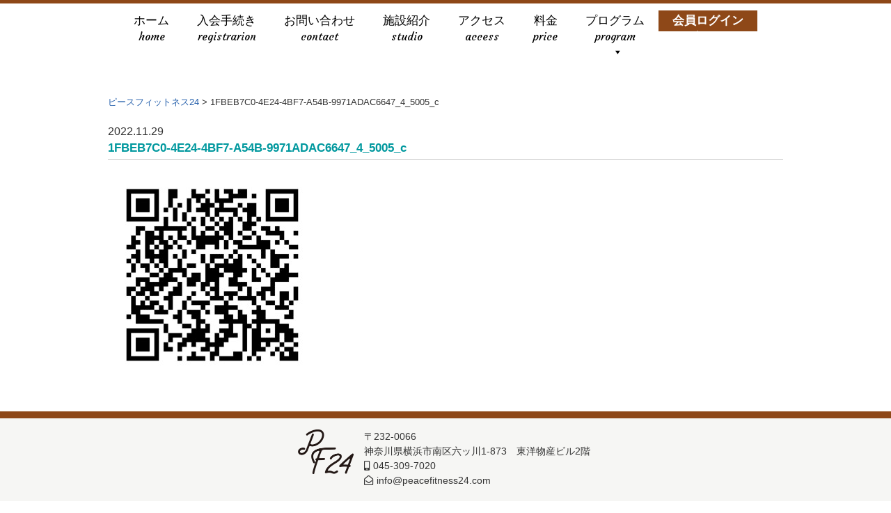

--- FILE ---
content_type: text/html; charset=UTF-8
request_url: https://peacefitness24.com/1fbeb7c0-4e24-4bf7-a54b-9971adac6647_4_5005_c-4/
body_size: 6238
content:
<!DOCTYPE html>
<html lang="ja"
	prefix="og: https://ogp.me/ns#" >
<head>
<meta charset="UTF-8">

<meta name="viewport" content="width=device-width,initial-scale=1.0">
<link rel="alternate" type="application/atom+xml" title="ピースフィットネス24のAtom" href="https://peacefitness24.com/feed/atom/" />
<link rel="alternate" type="application/rss+xml" title="ピースフィットネス24のRSS" href="https://peacefitness24.com/feed/rdf/ " />

<link rel="pingback" href="https://peacefitness24.com/xmlrpc.php" />
<link rel="shortcut icon" href="https://peacefitness24.com/wp-content/themes/peacefitness2020/favicon.ico">
<link rel="apple-touch-icon" href="https://peacefitness24.com/wp-content/themes/peacefitness2020/apple-touch-icon.png">
<link rel="stylesheet" href="https://use.fontawesome.com/releases/v5.7.2/css/all.css" integrity="sha384-fnmOCqbTlWIlj8LyTjo7mOUStjsKC4pOpQbqyi7RrhN7udi9RwhKkMHpvLbHG9Sr" crossorigin="anonymous">
<link href="https://fonts.googleapis.com/css?family=Courgette&display=swap" rel="stylesheet">

		<!-- All in One SEO 4.0.18 -->
		<style media="screen">/*   
Theme Name: peacefitness2020
Author: Matsudadesgin 
Author URI: https://gorgeous.jp/
Version: 1.0
.
Released free by Matsudadesgin.
.
*/</style><link media="all" href="https://peacefitness24.com/wp-content/cache/autoptimize/css/autoptimize_83026fc20242138d7358f8d67c7784de.css" rel="stylesheet" /><title>1FBEB7C0-4E24-4BF7-A54B-9971ADAC6647_4_5005_c | ピースフィットネス24</title>

		<!-- Google Tag Manager -->
<script>(function(w,d,s,l,i){w[l]=w[l]||[];w[l].push({'gtm.start':
new Date().getTime(),event:'gtm.js'});var f=d.getElementsByTagName(s)[0],
j=d.createElement(s),dl=l!='dataLayer'?'&l='+l:'';j.async=true;j.src=
'https://www.googletagmanager.com/gtm.js?id='+i+dl;f.parentNode.insertBefore(j,f);
})(window,document,'script','dataLayer','GTM-KVJ7RPM8');</script>
<!-- End Google Tag Manager -->
		<meta property="og:site_name" content="ピースフィットネス24 | 初心者、女性、シニアに優しい六ツ川の24時間ジム" />
		<meta property="og:type" content="article" />
		<meta property="og:title" content="1FBEB7C0-4E24-4BF7-A54B-9971ADAC6647_4_5005_c | ピースフィットネス24" />
		<meta property="article:published_time" content="2022-11-29T07:28:09Z" />
		<meta property="article:modified_time" content="2022-11-29T07:28:09Z" />
		<meta property="twitter:card" content="summary" />
		<meta property="twitter:domain" content="peacefitness24.com" />
		<meta property="twitter:title" content="1FBEB7C0-4E24-4BF7-A54B-9971ADAC6647_4_5005_c | ピースフィットネス24" />
		<script type="application/ld+json" class="aioseo-schema">
			{"@context":"https:\/\/schema.org","@graph":[{"@type":"WebSite","@id":"https:\/\/peacefitness24.com\/#website","url":"https:\/\/peacefitness24.com\/","name":"\u30d4\u30fc\u30b9\u30d5\u30a3\u30c3\u30c8\u30cd\u30b924","description":"\u521d\u5fc3\u8005\u3001\u5973\u6027\u3001\u30b7\u30cb\u30a2\u306b\u512a\u3057\u3044\u516d\u30c4\u5ddd\u306e24\u6642\u9593\u30b8\u30e0","publisher":{"@id":"https:\/\/peacefitness24.com\/#organization"}},{"@type":"Organization","@id":"https:\/\/peacefitness24.com\/#organization","name":"\u30d4\u30fc\u30b9\u30d5\u30a3\u30c3\u30c8\u30cd\u30b924","url":"https:\/\/peacefitness24.com\/","contactPoint":{"@type":"ContactPoint","telephone":"+81453097020","contactType":"none"}},{"@type":"BreadcrumbList","@id":"https:\/\/peacefitness24.com\/1fbeb7c0-4e24-4bf7-a54b-9971adac6647_4_5005_c-4\/#breadcrumblist","itemListElement":[{"@type":"ListItem","@id":"https:\/\/peacefitness24.com\/#listItem","position":"1","item":{"@id":"https:\/\/peacefitness24.com\/#item","name":"\u30db\u30fc\u30e0","description":"PeaceFitness24\u306f\u516d\u30c4\u5ddd\u521d\u306e\u521d\u5fc3\u8005\u304c\u5b89\u5fc3\u3057\u3066\u904b\u52d5\u3067\u304d\u308b\u5929\u7136\u6728\u3005\u306e\u512a\u3057\u3044\u7a7a\u9593\u3002\u99d0\u8eca\u5834\u6709\u308a\u3002\u4e0a\u516d\u30c4\u5ddd\u30d0\u30b9\u505c\u4e0b\u8eca\u3059\u3050\u3002","url":"https:\/\/peacefitness24.com\/"},"nextItem":"https:\/\/peacefitness24.com\/1fbeb7c0-4e24-4bf7-a54b-9971adac6647_4_5005_c-4\/#listItem"},{"@type":"ListItem","@id":"https:\/\/peacefitness24.com\/1fbeb7c0-4e24-4bf7-a54b-9971adac6647_4_5005_c-4\/#listItem","position":"2","item":{"@id":"https:\/\/peacefitness24.com\/1fbeb7c0-4e24-4bf7-a54b-9971adac6647_4_5005_c-4\/#item","name":"1FBEB7C0-4E24-4BF7-A54B-9971ADAC6647_4_5005_c","url":"https:\/\/peacefitness24.com\/1fbeb7c0-4e24-4bf7-a54b-9971adac6647_4_5005_c-4\/"},"previousItem":"https:\/\/peacefitness24.com\/#listItem"}]},{"@type":"Person","@id":"https:\/\/peacefitness24.com\/author\/infopeacefitness24-com\/#author","url":"https:\/\/peacefitness24.com\/author\/infopeacefitness24-com\/","name":"\u77e2\u5cf6\u76f4\u5f25\u30d4\u30fc\u30b9\u30d5\u30a3\u30c3\u30c8\u30cd\u30b924\u7ba1\u7406\u8005","image":{"@type":"ImageObject","@id":"https:\/\/peacefitness24.com\/1fbeb7c0-4e24-4bf7-a54b-9971adac6647_4_5005_c-4\/#authorImage","url":"https:\/\/secure.gravatar.com\/avatar\/c7495486c8e7b26f87e96e40d04e228f?s=96&d=mm&r=g","width":"96","height":"96","caption":"\u77e2\u5cf6\u76f4\u5f25\u30d4\u30fc\u30b9\u30d5\u30a3\u30c3\u30c8\u30cd\u30b924\u7ba1\u7406\u8005"}},{"@type":"ItemPage","@id":"https:\/\/peacefitness24.com\/1fbeb7c0-4e24-4bf7-a54b-9971adac6647_4_5005_c-4\/#itempage","url":"https:\/\/peacefitness24.com\/1fbeb7c0-4e24-4bf7-a54b-9971adac6647_4_5005_c-4\/","name":"1FBEB7C0-4E24-4BF7-A54B-9971ADAC6647_4_5005_c | \u30d4\u30fc\u30b9\u30d5\u30a3\u30c3\u30c8\u30cd\u30b924","inLanguage":"ja","isPartOf":{"@id":"https:\/\/peacefitness24.com\/#website"},"breadcrumb":{"@id":"https:\/\/peacefitness24.com\/1fbeb7c0-4e24-4bf7-a54b-9971adac6647_4_5005_c-4\/#breadcrumblist"},"author":"https:\/\/peacefitness24.com\/1fbeb7c0-4e24-4bf7-a54b-9971adac6647_4_5005_c-4\/#author","creator":"https:\/\/peacefitness24.com\/1fbeb7c0-4e24-4bf7-a54b-9971adac6647_4_5005_c-4\/#author","datePublished":"2022-11-29T07:28:09+09:00","dateModified":"2022-11-29T07:28:09+09:00"}]}
		</script>
		<script type="text/javascript" >
			window.ga=window.ga||function(){(ga.q=ga.q||[]).push(arguments)};ga.l=+new Date;
			ga('create', "UA-158842050-1", 'auto');
			ga('send', 'pageview');
		</script>
		<script async src="https://www.google-analytics.com/analytics.js"></script>
		<!-- All in One SEO -->

<link rel='dns-prefetch' href='//ajaxzip3.github.io' />
<link rel="alternate" type="application/rss+xml" title="ピースフィットネス24 &raquo; 1FBEB7C0-4E24-4BF7-A54B-9971ADAC6647_4_5005_c のコメントのフィード" href="https://peacefitness24.com/feed/?attachment_id=1464" />
<script type="text/javascript">
/* <![CDATA[ */
window._wpemojiSettings = {"baseUrl":"https:\/\/s.w.org\/images\/core\/emoji\/15.0.3\/72x72\/","ext":".png","svgUrl":"https:\/\/s.w.org\/images\/core\/emoji\/15.0.3\/svg\/","svgExt":".svg","source":{"concatemoji":"https:\/\/peacefitness24.com\/wp-includes\/js\/wp-emoji-release.min.js?ver=6.6.4"}};
/*! This file is auto-generated */
!function(i,n){var o,s,e;function c(e){try{var t={supportTests:e,timestamp:(new Date).valueOf()};sessionStorage.setItem(o,JSON.stringify(t))}catch(e){}}function p(e,t,n){e.clearRect(0,0,e.canvas.width,e.canvas.height),e.fillText(t,0,0);var t=new Uint32Array(e.getImageData(0,0,e.canvas.width,e.canvas.height).data),r=(e.clearRect(0,0,e.canvas.width,e.canvas.height),e.fillText(n,0,0),new Uint32Array(e.getImageData(0,0,e.canvas.width,e.canvas.height).data));return t.every(function(e,t){return e===r[t]})}function u(e,t,n){switch(t){case"flag":return n(e,"\ud83c\udff3\ufe0f\u200d\u26a7\ufe0f","\ud83c\udff3\ufe0f\u200b\u26a7\ufe0f")?!1:!n(e,"\ud83c\uddfa\ud83c\uddf3","\ud83c\uddfa\u200b\ud83c\uddf3")&&!n(e,"\ud83c\udff4\udb40\udc67\udb40\udc62\udb40\udc65\udb40\udc6e\udb40\udc67\udb40\udc7f","\ud83c\udff4\u200b\udb40\udc67\u200b\udb40\udc62\u200b\udb40\udc65\u200b\udb40\udc6e\u200b\udb40\udc67\u200b\udb40\udc7f");case"emoji":return!n(e,"\ud83d\udc26\u200d\u2b1b","\ud83d\udc26\u200b\u2b1b")}return!1}function f(e,t,n){var r="undefined"!=typeof WorkerGlobalScope&&self instanceof WorkerGlobalScope?new OffscreenCanvas(300,150):i.createElement("canvas"),a=r.getContext("2d",{willReadFrequently:!0}),o=(a.textBaseline="top",a.font="600 32px Arial",{});return e.forEach(function(e){o[e]=t(a,e,n)}),o}function t(e){var t=i.createElement("script");t.src=e,t.defer=!0,i.head.appendChild(t)}"undefined"!=typeof Promise&&(o="wpEmojiSettingsSupports",s=["flag","emoji"],n.supports={everything:!0,everythingExceptFlag:!0},e=new Promise(function(e){i.addEventListener("DOMContentLoaded",e,{once:!0})}),new Promise(function(t){var n=function(){try{var e=JSON.parse(sessionStorage.getItem(o));if("object"==typeof e&&"number"==typeof e.timestamp&&(new Date).valueOf()<e.timestamp+604800&&"object"==typeof e.supportTests)return e.supportTests}catch(e){}return null}();if(!n){if("undefined"!=typeof Worker&&"undefined"!=typeof OffscreenCanvas&&"undefined"!=typeof URL&&URL.createObjectURL&&"undefined"!=typeof Blob)try{var e="postMessage("+f.toString()+"("+[JSON.stringify(s),u.toString(),p.toString()].join(",")+"));",r=new Blob([e],{type:"text/javascript"}),a=new Worker(URL.createObjectURL(r),{name:"wpTestEmojiSupports"});return void(a.onmessage=function(e){c(n=e.data),a.terminate(),t(n)})}catch(e){}c(n=f(s,u,p))}t(n)}).then(function(e){for(var t in e)n.supports[t]=e[t],n.supports.everything=n.supports.everything&&n.supports[t],"flag"!==t&&(n.supports.everythingExceptFlag=n.supports.everythingExceptFlag&&n.supports[t]);n.supports.everythingExceptFlag=n.supports.everythingExceptFlag&&!n.supports.flag,n.DOMReady=!1,n.readyCallback=function(){n.DOMReady=!0}}).then(function(){return e}).then(function(){var e;n.supports.everything||(n.readyCallback(),(e=n.source||{}).concatemoji?t(e.concatemoji):e.wpemoji&&e.twemoji&&(t(e.twemoji),t(e.wpemoji)))}))}((window,document),window._wpemojiSettings);
/* ]]> */
</script>






<link rel='stylesheet' id='megamenu-css' href='https://peacefitness24.com/wp-content/cache/autoptimize/css/autoptimize_single_4dcd8de54dea15897d85099af9ce68f6.css?ver=c0e625' type='text/css' media='all' />
<link rel='stylesheet' id='dashicons-css' href='https://peacefitness24.com/wp-includes/css/dashicons.min.css?ver=6.6.4' type='text/css' media='all' />







<link rel="https://api.w.org/" href="https://peacefitness24.com/wp-json/" /><link rel="alternate" title="JSON" type="application/json" href="https://peacefitness24.com/wp-json/wp/v2/media/1464" /><link rel="EditURI" type="application/rsd+xml" title="RSD" href="https://peacefitness24.com/xmlrpc.php?rsd" />
<meta name="generator" content="WordPress 6.6.4" />
<link rel='shortlink' href='https://peacefitness24.com/?p=1464' />
<link rel="alternate" title="oEmbed (JSON)" type="application/json+oembed" href="https://peacefitness24.com/wp-json/oembed/1.0/embed?url=https%3A%2F%2Fpeacefitness24.com%2F1fbeb7c0-4e24-4bf7-a54b-9971adac6647_4_5005_c-4%2F" />
<link rel="alternate" title="oEmbed (XML)" type="text/xml+oembed" href="https://peacefitness24.com/wp-json/oembed/1.0/embed?url=https%3A%2F%2Fpeacefitness24.com%2F1fbeb7c0-4e24-4bf7-a54b-9971adac6647_4_5005_c-4%2F&#038;format=xml" />
<!-- Favicon Rotator -->
<link rel="shortcut icon" href="https://peacefitness24.com/wp-content/uploads/2019/12/logo_short.png" />
<!-- End Favicon Rotator -->
		<style type="text/css" id="wp-custom-css">
			table.reserve tbody td.about div {
	writing-mode:horizontal-tb;
}

@media screen and (max-width: 580px) {
	.table__wrapper {
		overflow-x: scroll;
	}
	.table__wrapper table.table {
		width: 100%;
		border-collapse: collapse;
		white-space: nowrap;
	}
}

.timing label {
	line-height: 0;
	margin-bottom: 2rem;
}

.timing label span {
	padding-left: 1.2rem;
}

.single .visual,
.archive .visual {
	background-image: url(https://peacefitness24.com/wp-content/uploads/2025/10/BE79CB20-3B4D-429D-9EE6-F89F5C8A4433.jpeg);
	background-repeat: no-repeat;
	background-size: cover;
	aspect-ratio: 1250/625;
	width: 100%;
	height: auto;
}

.single .visual .entry-title,
.archive .visual .entry-title {
	display: none !important;
}		</style>
		



</head>
<body class="attachment attachment-template-default single single-attachment postid-1464 attachmentid-1464 attachment-jpeg mega-menu-topnav" id="1fbeb7c0-4e24-4bf7-a54b-9971adac6647_4_5005_c-4">
		
<header>
<!--ここから第二階層ヘッダー画像-->
<div class="visual">
<div class="titleInner">
<h1 class="entry-title"></h1>
</div>
</div>

<!--ここまで第二階層ヘッダー画像-->
	
<!--ここからトップページメイン画像-->
<!--ここまでトップページメイン画像-->	
	
<!--ここからグローバルナビ-->

<div class="navWrapper">
<div class="menu-container">
<div id="mega-menu-wrap-topnav" class="mega-menu-wrap"><div class="mega-menu-toggle"><div class="mega-toggle-blocks-left"></div><div class="mega-toggle-blocks-center"></div><div class="mega-toggle-blocks-right"><div class='mega-toggle-block mega-menu-toggle-block mega-toggle-block-1' id='mega-toggle-block-1' tabindex='0'><span class='mega-toggle-label' role='button' aria-expanded='false'><span class='mega-toggle-label-closed'></span><span class='mega-toggle-label-open'></span></span></div></div></div><ul id="mega-menu-topnav" class="mega-menu max-mega-menu mega-menu-horizontal mega-no-js" data-event="hover_intent" data-effect="fade_up" data-effect-speed="200" data-effect-mobile="disabled" data-effect-speed-mobile="0" data-mobile-force-width="false" data-second-click="go" data-document-click="collapse" data-vertical-behaviour="standard" data-breakpoint="600" data-unbind="true" data-mobile-state="collapse_all" data-hover-intent-timeout="300" data-hover-intent-interval="100"><li class='mega-menu-item mega-menu-item-type-custom mega-menu-item-object-custom mega-menu-item-home mega-align-bottom-left mega-menu-flyout mega-menu-item-17' id='mega-menu-item-17'><a class="mega-menu-link" href="https://peacefitness24.com/" tabindex="0">ホーム<span>home</span></a></li><li class='mega-menu-item mega-menu-item-type-post_type mega-menu-item-object-page mega-align-bottom-left mega-menu-flyout mega-menu-item-293' id='mega-menu-item-293'><a class="mega-menu-link" href="https://peacefitness24.com/register/" tabindex="0">入会手続き<span>registrarion</span></a></li><li class='mega-menu-item mega-menu-item-type-post_type mega-menu-item-object-page mega-align-bottom-left mega-menu-flyout mega-menu-item-19' id='mega-menu-item-19'><a class="mega-menu-link" href="https://peacefitness24.com/contact/" tabindex="0">お問い合わせ<span>contact</span></a></li><li class='mega-menu-item mega-menu-item-type-post_type mega-menu-item-object-page mega-align-bottom-left mega-menu-flyout mega-menu-item-22' id='mega-menu-item-22'><a class="mega-menu-link" href="https://peacefitness24.com/facilities/" tabindex="0">施設紹介<span>studio</span></a></li><li class='mega-menu-item mega-menu-item-type-post_type mega-menu-item-object-page mega-align-bottom-left mega-menu-flyout mega-menu-item-18' id='mega-menu-item-18'><a class="mega-menu-link" href="https://peacefitness24.com/access/" tabindex="0">アクセス<span>access</span></a></li><li class='mega-menu-item mega-menu-item-type-post_type mega-menu-item-object-page mega-align-bottom-left mega-menu-flyout mega-menu-item-21' id='mega-menu-item-21'><a class="mega-menu-link" href="https://peacefitness24.com/price/" tabindex="0">料金<span>price</span></a></li><li class='mega-menu-item mega-menu-item-type-custom mega-menu-item-object-custom mega-menu-item-has-children mega-align-bottom-left mega-menu-flyout mega-menu-item-446' id='mega-menu-item-446'><a class="mega-menu-link" href="#" aria-haspopup="true" aria-expanded="false" tabindex="0">プログラム<span>program</span><span class="mega-indicator"></span></a>
<ul class="mega-sub-menu">
<li class='mega-menu-item mega-menu-item-type-post_type mega-menu-item-object-page mega-menu-item-392' id='mega-menu-item-392'><a class="mega-menu-link" href="https://peacefitness24.com/pdf/">スタジオスケジュール</a></li><li class='mega-menu-item mega-menu-item-type-post_type_archive mega-menu-item-object-program mega-menu-item-411' id='mega-menu-item-411'><a class="mega-menu-link" href="https://peacefitness24.com/program/">プログラム予約</a></li></ul>
</li><li class='mega-btn_login mega-menu-item mega-menu-item-type-post_type mega-menu-item-object-page mega-align-bottom-left mega-menu-flyout mega-menu-item-272 btn_login' id='mega-menu-item-272'><a class="mega-menu-link" href="https://peacefitness24.com/login/" tabindex="0">会員ログイン<span>logiin</span></a></li></ul></div></div>
</div>
<!--ここまでグローバルナビ-->

</header>

	


<div class="grid-container"> 
<div class="grid-x grid-margin-x"> 
<div class="large-10 large-offset-1 cell" id="primary">

<div class="breadcrumbs" typeof="BreadcrumbList" vocab="https://schema.org/">
   <!-- Breadcrumb NavXT 7.0.2 -->
<span property="itemListElement" typeof="ListItem"><a property="item" typeof="WebPage" title="Go to ピースフィットネス24." href="https://peacefitness24.com" class="home" ><span property="name">ピースフィットネス24</span></a><meta property="position" content="1"></span> &gt; <span property="itemListElement" typeof="ListItem"><span property="name" class="post post-attachment current-item">1FBEB7C0-4E24-4BF7-A54B-9971ADAC6647_4_5005_c</span><meta property="url" content="https://peacefitness24.com/1fbeb7c0-4e24-4bf7-a54b-9971adac6647_4_5005_c-4/"><meta property="position" content="2"></span></div>


<div class="date">2022.11.29</div>	
<h4 class="entry-title">1FBEB7C0-4E24-4BF7-A54B-9971ADAC6647_4_5005_c</h4>
<p class="attachment"><a href='https://peacefitness24.com/wp-content/uploads/2022/11/1FBEB7C0-4E24-4BF7-A54B-9971ADAC6647_4_5005_c.jpeg'><img fetchpriority="high" decoding="async" width="300" height="300" src="https://peacefitness24.com/wp-content/uploads/2022/11/1FBEB7C0-4E24-4BF7-A54B-9971ADAC6647_4_5005_c-300x300.jpeg" class="attachment-medium size-medium" alt="" srcset="https://peacefitness24.com/wp-content/uploads/2022/11/1FBEB7C0-4E24-4BF7-A54B-9971ADAC6647_4_5005_c-300x300.jpeg 300w, https://peacefitness24.com/wp-content/uploads/2022/11/1FBEB7C0-4E24-4BF7-A54B-9971ADAC6647_4_5005_c-150x150.jpeg 150w, https://peacefitness24.com/wp-content/uploads/2022/11/1FBEB7C0-4E24-4BF7-A54B-9971ADAC6647_4_5005_c-240x240.jpeg 240w, https://peacefitness24.com/wp-content/uploads/2022/11/1FBEB7C0-4E24-4BF7-A54B-9971ADAC6647_4_5005_c.jpeg 360w" sizes="(max-width: 300px) 100vw, 300px" /></a></p>

</div>
<!--/primary-->
</div>
<!--/grid-x-->
</div>
<!--/grid-container--> 
<footer id="footer"> 
	<div class="inner">
<div class="grid-container">
<div class="grid-x grid-margin-x">
	<div class="cell large-6 large-offset-3 mb10">
		<div class="flex-wrapper">
		<h2 class="logo"><img src="https://peacefitness24.com/wp-content/themes/peacefitness2020/img/logo_short.png" alt="ピースフィットネス24"　></h2>
			<div class="flex-item">
<p class="small">〒232-0066<br>神奈川県横浜市南区六ッ川1-873　東洋物産ビル2階<br>
<span class="icon"></span> <i class="fas fa-mobile-alt"></i> 045-309-7020<br><i class="far fa-envelope-open"></i> info@peacefitness24.com</p>
			</div>
		</div>
</div><!--/cell-->

	</div>
	
<p class="small text-center">Copyright 2026 Peace Fitness 24 All rights reserved.</p>
	</div>
</div>
</footer>



<div class="trial_sp">
	<div class="grid-x">
		<div class="cell large-12"><a href="tel:0453097020"><i class="fas fa-mobile-alt"></i> 045-309-7020</a></div>
	</div>
</div>

<script type="text/javascript" src="https://ajaxzip3.github.io/ajaxzip3.js?ver=20140807" id="ajaxzip3-script-js"></script>





<script type="text/javascript" id="megamenu-js-extra">
/* <![CDATA[ */
var megamenu = {"timeout":"300","interval":"100"};
/* ]]> */
</script>


<script defer src="https://peacefitness24.com/wp-content/cache/autoptimize/js/autoptimize_a36f1a016018935943677bdab217e817.js"></script></body>
</html>

--- FILE ---
content_type: text/plain
request_url: https://www.google-analytics.com/j/collect?v=1&_v=j102&a=1914285632&t=pageview&_s=1&dl=https%3A%2F%2Fpeacefitness24.com%2F1fbeb7c0-4e24-4bf7-a54b-9971adac6647_4_5005_c-4%2F&ul=en-us%40posix&dt=1FBEB7C0-4E24-4BF7-A54B-9971ADAC6647_4_5005_c%20%7C%20%E3%83%94%E3%83%BC%E3%82%B9%E3%83%95%E3%82%A3%E3%83%83%E3%83%88%E3%83%8D%E3%82%B924&sr=1280x720&vp=1280x720&_u=IEBAAEABAAAAACAAI~&jid=32223360&gjid=100185580&cid=1805772266.1769937003&tid=UA-158842050-1&_gid=970828279.1769937003&_r=1&_slc=1&z=322875665
body_size: -452
content:
2,cG-GJ0RMFSWM5